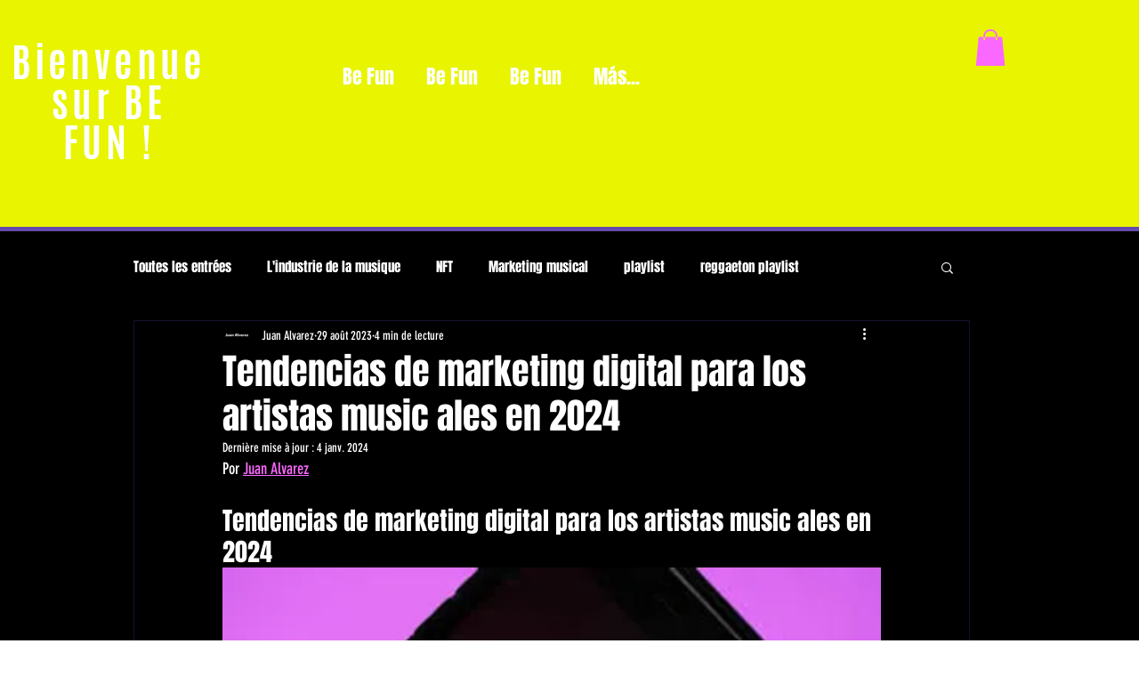

--- FILE ---
content_type: text/html; charset=utf-8
request_url: https://www.google.com/recaptcha/api2/aframe
body_size: 267
content:
<!DOCTYPE HTML><html><head><meta http-equiv="content-type" content="text/html; charset=UTF-8"></head><body><script nonce="lDGawWuGRYRM_XnkIbotsg">/** Anti-fraud and anti-abuse applications only. See google.com/recaptcha */ try{var clients={'sodar':'https://pagead2.googlesyndication.com/pagead/sodar?'};window.addEventListener("message",function(a){try{if(a.source===window.parent){var b=JSON.parse(a.data);var c=clients[b['id']];if(c){var d=document.createElement('img');d.src=c+b['params']+'&rc='+(localStorage.getItem("rc::a")?sessionStorage.getItem("rc::b"):"");window.document.body.appendChild(d);sessionStorage.setItem("rc::e",parseInt(sessionStorage.getItem("rc::e")||0)+1);localStorage.setItem("rc::h",'1769004889476');}}}catch(b){}});window.parent.postMessage("_grecaptcha_ready", "*");}catch(b){}</script></body></html>